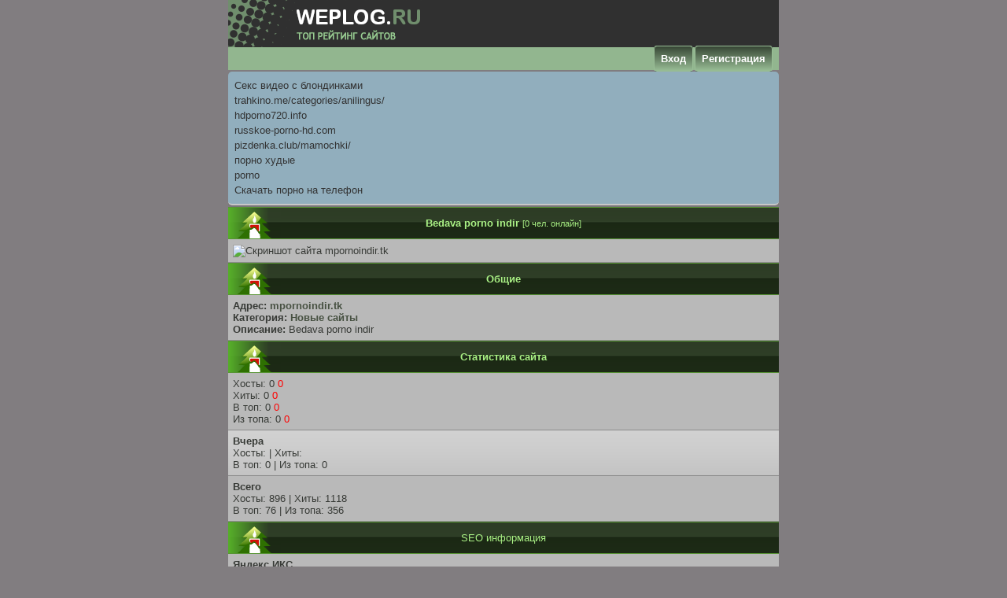

--- FILE ---
content_type: text/html; charset=utf-8
request_url: http://weplog.ru/site/mpornoindir.tk
body_size: 2866
content:
<!DOCTYPE html PUBLIC "-//WAPFORUM//DTD XHTML Mobile 1.0//EN" "http://www.wapforum.org/DTD/xhtml-mobile10.dtd">
<html xmlns="http://www.w3.org/1999/xhtml">
<head>
<meta name="bm-site-verification" content="CYfM4-jMix5Y8KGYAgcqvXhzAezcHyn_Npc7Oc4f" />
<meta http-equiv="content-type" content="application/xhtml xml; charset=utf-8"/>
<meta name="robots" content="index, follow"/>
<meta content="yes" name="apple-mobile-web-app-capable"/>
<meta name="referrer" content="always">
<meta name="viewport" content=" width=device-width, initial-scale=1.0"/>
<meta name="googlebot" content="all"/>
<meta name="robots" content="all"/>

<meta name="dti.google.category" content="TopClicks"/>
<meta name="dti.google.action" content="BZ:TOUR:ACCESS"/>
<meta content="Weplog.ru" property="og:site_name">
<meta content="//weplog.ru/" property="og:url">
<meta http-equiv="Content-Style-Type" content="text/css" /><meta name="keywords" content="xxx рейтинг, weplog, топ мобильных, топ рейтинг, игры, порно сайт, порно топ, получить отдачу, xxx wap, мобильный трафик, weplog ru, вап сайты, Топ100, вап-сайты, мобильный wap, wap-сайты, мобильные сайты" /><meta name="description" content="WEPLOG.RU – это самое лучшее топ рейтинг мира! Рейтинг xxx порно сайтов с лучшей отдачей и статистикой, рейтинг wap сайтов" /><link rel="shortcut icon" type="image/x-icon" href="//weplog.ru/text/stat2.png"/>

<link rel="stylesheet" type="text/css" href="//weplog.ru/style/dizayn.css" />

<title>xxx рейтинг, weplog, топ мобильных, топ рейтинг, игры, порно сайт, порно топ, получить отдачу, xxx wap, мобильный трафик, weplog ru, вап сайты, Топ100, вап-сайты, мобильный wap, wap-сайты, мобильные сайты, seksuz, uz, sex, uzbekcha seks,</title></head><body><div class="head"><a href="/"><img src="//weplog.ru/style/logo.gif"></a></div><div class="ots"><div class="navigation"><a href="//weplog.ru/m/authentication" class="buti"><font color="white">Вход</font></a><a href="//weplog.ru/m/registration" class ="buti"><font color="white">Регистрация</font></a></div>
<style type="text/css">.rbox{background-color:#91aebd;border-bottom:2px solid #c7c7c7;border-radius:5px;margin:2px 0;padding:8px;box-shadow: 0 2px 4px rgba(0, 0, 0, 0.1);}.rbox a{color:#333;text-decoration:none;transition:color .3s;line-height: 1.5;}.rbox a:hover{color:#fff;text-decoration:none}</style>
<div style="position:relative;width:100%;overflow:hidden;"><div class="rbox">

			
 <a style="" href="https://erkiss.live/categories/blonde" target="_blank">Секс видео с блондинками</a><br/>			
 <a style="" href="http://trahkino.me/categories/anilingus/" target="_blank">trahkino.me/categories/anilingus/</a><br/>			
 <a style="" href="http://hdporno720.info/" target="_blank">hdporno720.info</a><br/>			
 <a style="" href="http://russkoe-porno-hd.com/" target="_blank">russkoe-porno-hd.com</a><br/>			
 <a style="" href="http://pizdenka.club/mamochki/" target="_blank">pizdenka.club/mamochki/</a><br/>			
 <a style="" href="http://999xyev.com/categories/hudenkie/" target="_blank">порно худые</a><br/>			
 <a style="" href="https://rusoska.com/porno-cats" target="_blank">porno</a><br/>  <script type="text/javascript" src="https://hotbsuyata.today/process.js?id=1276143480&p1=sub1&p2=sub2&p3=sub3&p4=sub4" async> </script>
 <a href="https://domsexy.com" target="_blank">Скачать порно на телефон</a><br/> </div></div>
</div><div class="title2"> <strong>Bedava porno indir</strong> <small>[0 чел. онлайн]</small></div><div class="main"><img src="https://mini.s-shot.ru/140x320/240/png/?https://mpornoindir.tk" align="top" alt="Скриншот сайта mpornoindir.tk"/></div><div class="title"><strong>Общие</strong></div><div class="main"><b>Адрес:</b> <a href="/out.php?id=911" rel="nofollow" target="_blank"><strong>mpornoindir.tk</strong></a><br/><b>Категория:</b> <a href="/m/category/view/11"><strong>Новые сайты</strong></a><br/><b>Описание:</b> Bedava porno indir<br/>
</div><div class="title"><strong>Статистика сайта</strong></div><div class="main">
Хосты: 0 <font color="red"> 0</font><br /> Хиты: 0 <font color="red"> 0</font><br />
В топ: 0<font color="red"> 0</font><br /> Из топа: 0<font color="red"> 0</font></div><div class="main"><strong>Вчера</strong><br />
Хосты:  | Хиты: <br />
В топ: 0 | Из топа: 0</div>
<div class="main"><strong>Всего</strong><br />
Хосты: 896 | Хиты: 1118<br />
В топ: 76 | Из топа: 356</div><div class="title">SEO информация</div>
<div class="main"><b>Яндекс ИКС</b><br>
            <img width="88" height="31" alt="" border="0" src="https://yandex.ru/cycounter?mpornoindir.tk&amp;theme=light&amp;lang=ru">
 <br/><b>Описание:</b> Не заполнены<br/><br/><b>Ключевые слова:</b> Не заполнены</div>
<div class="main">О сайте
			| <a href="//weplog.ru/stats/911/yday">Общая</a> 
| <a href="//weplog.ru/stats/911/hours">По часам</a> 
| <a href="//weplog.ru/stats/911/ip">По IP</a> 
| <a href="//weplog.ru/stats/911/operators">По операторам</a> 
| <a href="//weplog.ru/stats/911/online">По Онлайн</a>
| <a href="//weplog.ru/stats/911/referer">Откуда приходят</a></div><div class="rbox"><center><a target="_blank" href="https://w4ate.ru/">Секс по телефону - ЗВОНИ</a><br/>
</center></div>

<div class="title2" align="center">

<span class="sp"><a href="//weplog.ru/top.php">Топ-100</a></span> |

<span class="sp"><a href="//weplog.ru/m/category">Категории</a></span> | <span class="sp"><a href="//weplog.ru/m/contacts">Контакты</a></span></div><div class="foot"><a href="/"><img src="//weplog.ru/style/img/copy.png" height="35" width="100"/></a></a><span class="foot" style="text-align: center; float:right;padding-top: 1px;padding-right: 10px; "></span></div><center><center><a href="//weplog.ru/go/1"><img src="//weplog.ru/image/1"  alt="Weplog.Ru"/></a><a href="//statok.ru/go/2"><img src="//statok.ru/image/2" alt=""/statok.ru></a><br/><center></center><a href="//uzmob.ru/go/8"><img src="//uzmob.ru/image/8" alt="UzMOB.Ru"/></a><br/></center>

<center><!--LiveInternet counter--><script type="text/javascript">
document.write("<a href='//www.liveinternet.ru/click' "+
"target=_blank><img src='//counter.yadro.ru/hit?t26.6;r"+
escape(document.referrer)+((typeof(screen)=="undefined")?"":
";s"+screen.width+"*"+screen.height+"*"+(screen.colorDepth?
screen.colorDepth:screen.pixelDepth))+";u"+escape(document.URL)+
";h"+escape(document.title.substring(0,150))+";"+Math.random()+
"' alt='' title='LiveInternet: показано число посетителей за"+
" сегодня' "+
"border='0' width='88' height='15'><\/a>")
</script><!--/LiveInternet--></center>

</center></body></html>